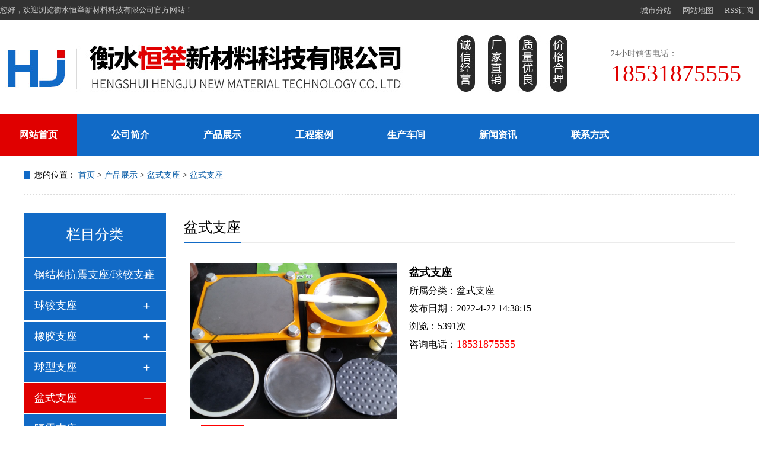

--- FILE ---
content_type: text/html
request_url: http://www.hengshuihengju.com/products/penshizhizuo-1020.html
body_size: 7537
content:

<!DOCTYPE html>
<html>
<head>
<meta http-equiv="Content-Type" content="text/html; charset=gb2312" />
<title>盆式支座_衡水恒举新材料科技有限公司</title>
<meta name="Keywords" content="钢结构抗震支座|球铰支座|网架支座|摩擦摆支座|衡水恒举新材料科技有限公司" />
<meta name="Description" content="衡水恒举新材料科技有限公司位于河北省衡水市桃城区邓庄镇东庄村村南55号，是专业生产桥梁工程配件、建筑工程配件和止水工程配件的厂家。" />
<meta name="Copyright" Content="衡水恒举新材料科技有限公司-钢结构抗震支座_球铰支座_网架支座.All  Rights Reserved.">
<script type="text/javascript">
    var userAgentInfo = navigator.userAgent;
    if  (userAgentInfo.indexOf("Android") > 0 || userAgentInfo.indexOf("iPhone") > 0 || userAgentInfo.indexOf("SymbianOS") > 0 || userAgentInfo.indexOf("Windows Phone") > 0 || userAgentInfo.indexOf("iPod") > 0 || userAgentInfo.indexOf("iPad") > 0) 
    {
        window.location.href = "/3g/penshizhizuo/penshizhizuo-1020.html";
    }else {
        }
</script>
<script type="text/javascript"></script>
</head>

<body>
<link rel="stylesheet" href="/images/css.css">
<script src="/js/jquery-1.12.4.min.js" type="text/javascript"></script>
<script src="/js/mooncode.js" type="text/javascript"></script>
<script type="text/javascript" src="/js/jquery.min.js"></script>
<script type="text/javascript" src="/js/bannerjs.js"></script>
<script type="text/javascript" language="javascript">
 var primaryActiveState = "art"; 
 var subActiveState = "portfolio"; 
 var tittleText = "portfolio"; 
 var root = ""; 
</script>
<link href="/images/style.css" rel="stylesheet" type="text/css">
<link href="/images/style_n.css" rel="stylesheet" type="text/css">
<!--top-->
<div class="topbj">
  <div class="width1260">
    <div class="t-left f-l"> 您好，欢迎浏览衡水恒举新材料科技有限公司官方网站！ </div>
    <div class="t-right f-l"> <a href="/asp/city.asp" target="_blank" class="a1">城市分站</a> &nbsp;|&nbsp; <a href="/Sitemap.xml" target="_blank" class="a1">网站地图</a> &nbsp;|&nbsp; <a href="/Rss" class="a1" target="_blank">RSS订阅</a> </div>
  </div>
</div>
<div class="clear"></div>
<!--logo-->
<div class="t-logo">
  <div class="width1260">
    <div class="logo-z f-l">
      <p class="a9"><img src="/images/logo.jpg" width="690" height="110" alt=""></p>
    </div>
    <div class="logo-by f-l"><img src="/images/top.jpg" width="211" height="105" alt="衡水恒举新材料科技有限公司"></div>
    <div class="logo-tel f-l">
      <p class="a15">24小时销售电话：</p>
      <p class="a2">18531875555</p>
    </div>
  </div>
</div>
<div class="clear"></div>
<!--nav-->
<div id="dh">
  <div class="width1200 nav1 menu">
    <ul>
      <li class="pli cur" onmouseover="this.className=&#39;pli onpli&#39;" onmouseout="this.className=&#39;pli onpli&#39;"><a href="/">网站首页</a></li>

      <li class="pli" onmouseover="this.className=&#39;pli onpli&#39;" onmouseout="this.className=&#39;pli&#39;"><a href="/about.html">公司简介</a></li>

      <li class="pli" onmouseover="this.className=&#39;pli onpli&#39;" onmouseout="this.className=&#39;pli&#39;"><a href="/products.html">产品展示</a></li>

      <li class="pli" onmouseover="this.className=&#39;pli onpli&#39;" onmouseout="this.className=&#39;pli&#39;"><a href="/case.html">工程案例</a></li>

      <li class="pli" onmouseover="this.className=&#39;pli onpli&#39;" onmouseout="this.className=&#39;pli&#39;"><a href="/chejian.html">生产车间</a></li>

      <li class="pli" onmouseover="this.className=&#39;pli onpli&#39;" onmouseout="this.className=&#39;pli&#39;"><a href="/news.html">新闻资讯</a></li>

      <li class="pli" onmouseover="this.className=&#39;pli onpli&#39;" onmouseout="this.className=&#39;pli&#39;"><a href="/contact.html">联系方式</a></li>

    </ul>
  </div>
</div>
<div class="clear"></div>
<div class="blk-main clearafter">
  <div class="blk plc">
    <div class="p12-curmbs-1"> <b> 您的位置： </b><a href="/"> 首页 </a>
      
      > <a href="/products.html">产品展示</a>
      
      > <a href="/penshizhizuo.html">盆式支座</a> > <a href="/penshizhizuo/penshizhizuo-1020.html">盆式支座</a> </div>
  </div>
  <div class="clear"></div>
<div class="blk-xs fl"> 
    <div class="fdh-01 blk"> 
 <div class="fdh-01-tit"> 
  <h3>栏目分类</h3> 
 </div> 
 <div class="fdh-01-nav" navvicefocus1="">
<li class="fdh-01-nav-one"><h3><a href="/gangjiegoukangzhenzhizuo.html">钢结构抗震支座/球铰支座</a>
</dt></h3></li>
<li class="fdh-01-nav-one"><h3><a href="/qiujiaozhizuo.html">球铰支座</a>
</dt></h3></li>
<li class="fdh-01-nav-one"><h3><a href="/xiangjiaozhizuo.html">橡胶支座</a>
</dt></h3></li>
<li class="fdh-01-nav-one"><h3><a href="/qiuxingzhizuo.html">球型支座</a>
</dt></h3></li>
<li class="fdh-01-nav-one"><h3 class="on"><a href="/penshizhizuo.html">盆式支座</a>
</dt></h3></li>
<li class="fdh-01-nav-one"><h3><a href="/gezhenzhizuo.html">隔震支座</a>
</dt></h3></li>
<li class="fdh-01-nav-one"><h3><a href="/mocabaizhizuo.html">摩擦摆支座</a>
</dt></h3></li>
<li class="fdh-01-nav-one"><h3><a href="/guanjiezhouchengjiedian.html">关节轴承节点</a>
</dt></h3></li>
<li class="fdh-01-nav-one"><h3><a href="/qiaoliangshensuozhuangzhi.html">桥梁伸缩装置系列</a>
</dt></h3></li>
<li class="fdh-01-nav-one"><h3><a href="/maoju.html">锚具</a>
</dt></h3></li>


 </div> 
 <div class="clear"></div> 
</div> 
    <div class="cbgg-01 blk">  
 <p><img src="/images/prolist4.png">全国服务热线</p>
 <span>手机：185 3187 5555<br>
邮箱：407462904@qq.com<br>
微信：13303189235<br>
QQ：407462904<br>
联系人：郭彦雷<br>
网址：www.hengshuihengju.com<br>
地址：河北省衡水市桃城区邓庄镇东庄村村南55号
</span> 
</div> 
</div>
  <div class="blk-sm fr">
    <div class="cplb-3n-ts-03 b">
      <h3 class="cplb-3n-ts-03-tit"><span>
        盆式支座
        </span></h3>
      <div class="p15-infocontent-1-con endit-content">
        <p>
        <div class="right_bg">
          <div style=" width:100%; margin:0 auto; margin-top:10px;">
            
            <div style=" width:100%; margin:0 auto; height:auto; overflow:hidden; border-bottom:#ccc 1px dashed; margin-bottom:15px; padding-bottom:15px;">
              <div style="float:left; width:350px; margin:10px;" align="center"> 
                <!-- 代码begin -->
                <div class="ban" id="demo1">
                  <div class="ban2" id="ban_pic1">
                    <div class="prev1" id="prev1"><img src="/js/images/index_tab_l.png" width="28" height="51"  alt=""></div>
                    <div class="next1" id="next1"><img src="/js/images/index_tab_r.png" width="28" height="51"  alt=""></div>
                    <ul>
                      <p><img src="/uploadfile/202204/2022042216506095449373335.jpg"></p>
                      
                    </ul>
                  </div>
                  <div class="min_pic">
                    <div class="prev_btn1" id="prev_btn1"><img src="/js/images/feel3.png" width="9" height="18"  alt=""></div>
                    <div class="num clearfix" id="ban_num1">
                      <ul>
                        <p><img src="/uploadfile/202204/2022042216506095449373335.jpg"></p>
                        
                      </ul>
                    </div>
                    <div class="next_btn1" id="next_btn1"><img src="/js/images/feel4.png" width="9" height="18"  alt=""></div>
                  </div>
                </div>
                <div class="mhc"></div>
                <div class="pop_up" id="demo2">
                  <div class="pop_up_xx"><img src="/js/images/chacha3.png" width="40" height="40"  alt=""></div>
                  <div class="pop_up2" id="ban_pic2">
                    <div class="prev2" id="prev2"><img src="/js/images/index_tab_l.png" width="28" height="51"  alt=""></div>
                    <div class="next2" id="next2"><img src="/js/images/index_tab_r.png" width="28" height="51"  alt=""></div>
                    <ul>
                      <p><img src="/uploadfile/202204/2022042216506095449373335.jpg"></p>
                      
                    </ul>
                  </div>
                </div>
              </div>
              <div style="float:left; margin-left:10px; line-height:30px; margin-top:10px;"> <font style="font-size:18px; font-weight:bold;">盆式支座</font><br />
                所属分类：盆式支座<br />
                发布日期：2022-4-22 14:38:15<br />
                浏览：<script language="javascript" src="/asp/hits.asp?id=102"></script>次<br />
                咨询电话：<font color="#FF0000" size="+1">18531875555</font><br />
              </div>
            </div>
            
            <div style="margin:0 auto; width:100%; overflow:hidden">
              <p style="text-indent: 2em;">盆式橡胶支座（Basin type rubber support）是钢构件与橡胶组合而成的新型桥梁支座，与同类的其它型号盆式支座和铸钢辊轴支座相比，具有承载能力大，水平位移量大、转动灵活等优点。盆式橡胶支座是由上座板、密封圈、橡胶板、底盆、地脚螺栓和防尘罩等组成的。</p><p></p><p style="text-indent: 2em;">水平位移量大、转动灵活等特点，且重量轻，结构紧凑，构造简单，建筑高度低，加工制造方便，节省钢材，降低造价等优点，是适宜于大垮桥梁使用的较理想的支座。支座承载力为31个级别，承载力0.8MN-60MN，能满足大型桥梁建造的需要。</p><p style="text-indent: 2em;">在标准系列中，固定支座在各方向和单向活动支座非滑移方向的水平承载力均不小于支座坚向承载力的10%。抗震型支座水平承载力不小于支座坚向承载力的20%。加5201硅脂润滑后，耐寒型活动支座设计摩阻系数最小取0.06。</p><p style="text-indent: 2em;">盆式橡胶支座在橡胶轴承的基础上，进一步改进后的更完美的橡胶轴承。盆式橡胶支座变形机制：</p><p style="text-indent: 2em;">（1）使用底盆上的橡胶块三的限制，获得较大的容量；</p><p style="text-indent: 2em;">（2）使用中间衬聚四氟乙烯板和顶板不锈钢板低摩擦系数较大的水平位移；</p><p style="text-indent: 2em;">（3）使用锅三力弹性橡胶块均匀压缩大角度。</p><p><br/></p>
              <div class="imgs">
                <div class="layout auto wenchua" id="wenchuan">
                  <div class="room layout" id="xwxc">
                    
                  </div>
                </div>
              </div>
              <style>
.imgs p{ width:49%; margin:0.5%; display:inline-table;}
</style>
            </div>
            <div style="border-top:1px #CCCCCC dotted; margin:0 auto; margin-top:10px;width:95%;">
              
              上一条：无 </div>
            <div style="border-bottom:1px #CCCCCC dotted; margin:0 auto; margin-bottom:10px; width:95%;"> 下一条：<a href="/penshizhizuo/penshizhizuo-1030.html">盆式支座</a></div>
          </div>
        </div>
        </p>
      </div>
    </div>
  </div>
</div>
<div class="clear"></div>
</div>
<!--底部开始-->
<!--lx-->
<div id="lxbj">
  <div class="width1260">
    <div class="lx-left f-l">
      <p class="a4">联系方式</p>
      <p class="a6">——<br>
        手机：18531875555<br>
        邮箱：407462904@qq.com<br>
        微信：13303189235<br>
        QQ：407462904<br>
        联系人：郭彦雷<br>
        地址：河北省衡水市桃城区邓庄镇东庄村村南55号<br>
      </p>
    </div>
    <div class="lx-er f-l">
      <div class="er-width">
        <p class="a4">关注我们-精益求精 诚信为本</p>
        <p class="a6">——</p>
        <ul>
          <li><img src="/images/er.png" width="120" height="120" alt="二维码"></li>
          <p class="a1">微信沟通</p>
        </ul>
        <ul>
          <li><img src="/images/er.png" width="120" height="120" alt="二维码"></li>
          <p class="a1">手机网站</p>
        </ul>
      </div>
    </div>
    <div class="lx-dh f-l">
      <p class="a4">站点导航</p>
      <p class="a6">——</p>
      <br>
      <p><a href="/" class="a6">网站首页</a> &nbsp;&nbsp;
<a href="/about.html" class="a6">公司简介</a> &nbsp;&nbsp;
 
<a href="/products.html" class="a6">产品展示</a> &nbsp;&nbsp;
 
<a href="/case.html" class="a6">工程案例</a> &nbsp;&nbsp;
 <br>
<a href="/chejian.html" class="a6">生产车间</a> &nbsp;&nbsp;
 
<a href="/news.html" class="a6">新闻资讯</a> &nbsp;&nbsp;
 
<a href="/contact.html" class="a6">联系方式</a> &nbsp;&nbsp;
 
</p>
    </div>
  </div>
</div>
<div class="clear"></div>
<div id="foot"> <span class="a1">衡水恒举新材料科技有限公司&nbsp;&nbsp;&nbsp;<a href="http://beian.miit.gov.cn" target="_blank">冀ICP备2022007270号-1</a>&nbsp;&nbsp;&nbsp;<script type="text/javascript">document.write(unescape("%3Cspan id='cnzz_stat_icon_1281098342'%3E%3C/span%3E%3Cscript src='https://s9.cnzz.com/z_stat.php%3Fid%3D1281098342%26show%3Dpic' type='text/javascript'%3E%3C/script%3E"));</script></span> <script charset="UTF-8" id="LA_COLLECT" src="//sdk.51.la/js-sdk-pro.min.js"></script>
<script>LA.init({id:"3LAAgaC20Cv7vXvt",ck:"3LAAgaC20Cv7vXvt"})</script><a target="_blank" title="51la网站统计" href="https://v6.51.la/land/3LAAgaC20Cv7vXvt"><img src="https://sdk.51.la/icon/1-1.png"></a></span><br><span class="a1">友情链接：<a href="http://www.anrunguanye.com" target="_blank"> 远程供液管路</a>

<a href="http://www.18617956666.com" target="_blank"> 冷挤压套筒</a>

<a href="http://www.hebeishenhu.com" target="_blank"> 防磁柜</a>

<a href="http://www.hebeizhenxing.cn" target="_blank"> 密集柜</a>

<a href="http://www.qxqlyh.com" target="_blank"> 支座更换</a>

<a href="http://www.xunlianta.com" target="_blank"> 钢烟囱</a>

<a href="http://www.yongquanshusong.com" target="_blank"> 聚氨酯刮刀</a>

<a href="http://www.liantuwiremesh.com" target="_blank"> 声屏障</a>

<a href="http://www.hbzhuzaogongju.com" target="_blank"> 铸造工具</a>
</span></div>

<script>
//ALT
function getEvent(evt){evt=evt?evt:(window.event?window.event:null);return evt}
function getElement(evt){evt=getEvent(evt);return evt.target||evt.srcElement}
document.onmousemove=function (evt){
if($("#alttxt").length==0){$("body").append("<div id='alttxt' style=''></div>")};
var alttxt=document.getElementById("alttxt");
var o=getElement(evt);
if(o.alt!=null&&o.alt!=""){o.dypop=o.alt;o.alt=""}
if(o.title!=null&&o.title!=""){o.dypop=o.title;o.title=""}
if(o.dypop!=null){
alttxt.style.display="block";
alttxt.innerHTML=o.dypop;
evt=getEvent(evt);
var x=evt.clientX;
var y=evt.clientY;
var scrollTop=document.documentElement.scrollTop||window.pageYOffset||document.body.scrollTop;
popWidth=alttxt.clientWidth;
popHeight=alttxt.clientHeight;
if(x+12+popWidth>document.body.clientWidth){popLeftAdjust=-popWidth-24}else{popLeftAdjust=0}
if(y+12+popHeight>document.body.clientHeight){popTopAdjust=-popHeight-24}else{popTopAdjust=0}
alttxt.style.left=x+12+document.body.scrollLeft+popLeftAdjust+'px';alttxt.style.top=y+12+scrollTop+popTopAdjust+'px';
}else{alttxt.style.display="none";}
}
</script>
<style>
/*alt*/
#alttxt{background: #FFF;border: 1px #ddd solid;font-size:12px;padding:10px;z-index:1000;position:absolute;display:none;}
</style>

<script language="javascript" type="text/javascript" src="http://www.ihengshui.com.cn/js/tihuan.js" charset="utf-8"></script> 
<script type="text/javascript" src="/asp/big.js"></script> 
<script type="text/javascript">//实例化
		var imgList1=document.getElementById("xwxc").getElementsByTagName("img");
		var imgList3=document.getElementById("wenchuan").getElementsByTagName("img");
		for(var i in imgList1){
			imgList1[i].onclick=ImgShow;
		}
		for(var i in imgList3){
			imgList3[i].onclick=ImgShow;
		}
</script>
<style type="text/css">
.ban{ width:350px; height:350px; position:relative; overflow:hidden; float:left;}
.ban2{ width:350px; height:263px; position:relative; overflow:hidden;}
.ban2 ul{ position:absolute; left:0; top:0;}
.ban2 ul p{ width:350px; height:263px;}
.ban2 ul p img{ max-width:100%; height:263px;}
.prev{ float:left; cursor:pointer;}
.num{ height:82px;overflow:hidden; width:315px; position:relative;float:left;}
.min_pic{ padding-top:10px; width:350px; overflow:hidden; background-color:#FFF;}
.num ul{position:absolute; left:0; top:0; background-color:#FFF;}
.num ul p{ width:70px; height:60px; float:left; margin-right:7px; padding:1px;}
.num ul p img{width:100%; padding:0; height:60px;}
.num ul p.on{ border:1px solid red; padding:0;}
.prev_btn1{width:16px; text-align:center; height:18px; margin-top:20px; cursor:pointer; float:left; margin-right:3px;}
.next_btn1{width:16px; text-align:center; height:18px; margin-top:20px; cursor:pointer;float:right;}
.prev1{ position:absolute; top:120px; left:20px; width:28px; height:51px;z-index:9;cursor:pointer;}
.next1{ position:absolute; top:120px; right:20px; width:28px; height:51px;z-index:9;cursor:pointer;}
.mhc{ background:#000; width:100%;opacity:0.5;-moz-opacity:0.5;filter:alpha(Opacity=50); position:absolute; left:0; top:0; display:none;}
.pop_up{ width:600px; height:480px; padding:10px; background:#fff; position:fixed; -position:absolute; left:50%; top:50%; margin-left:-305px; margin-top:-305px; display:none; z-index:9999;}
.pop_up2{ width:600px; height:480px; position:relative; overflow:hidden; float:left;}
.pop_up_xx{ width:40px; height:40px; position:absolute; top:10px; z-index:99999; right:10px; cursor:pointer;}
.pop_up2 ul{ position:absolute; left:0; top:0;}
.pop_up2 ul p{ width:600px; height:480px; float:left;}
.pop_up2 ul p img{ max-width:100%; height:480px; margin:0 auto;}
.prev2{ position:absolute; top:220px; left:20px; width:28px; height:51px;z-index:9;cursor:pointer;}
.next2{ position:absolute; top:220px; right:20px; width:28px; height:51px;z-index:9;cursor:pointer;}
</style>
<script src="/js/pic_tab.js"></script> 
<script type="text/javascript">
$('#demo1').banqh({
	box:"#demo1",//总框架
	pic:"#ban_pic1",//大图框架
	pnum:"#ban_num1",//小图框架
	prev_btn:"#prev_btn1",//小图左箭头
	next_btn:"#next_btn1",//小图右箭头
	pop_prev:"#prev2",//弹出框左箭头
	pop_next:"#next2",//弹出框右箭头
	prev:"#prev1",//大图左箭头
	next:"#next1",//大图右箭头
	pop_div:"#demo2",//弹出框框架
	pop_pic:"#ban_pic2",//弹出框图片框架
	pop_xx:".pop_up_xx",//关闭弹出框按钮
	mhc:".mhc",//朦灰层
	autoplay:true,//是否自动播放
	interTime:5000,//图片自动切换间隔
	delayTime:400,//切换一张图片时间
	pop_delayTime:400,//弹出框切换一张图片时间
	order:0,//当前显示的图片（从0开始）
	picdire:true,//大图滚动方向（true为水平方向滚动）
	mindire:true,//小图滚动方向（true为水平方向滚动）
	min_picnum:4,//小图显示数量
	pop_up:true//大图是否有弹出框
})
</script> 
<!-- 代码end -->

</body>
</html>

--- FILE ---
content_type: text/html
request_url: http://www.hengshuihengju.com/js/mooncode.js
body_size: 1357
content:
<!DOCTYPE html PUBLIC "-//W3C//DTD XHTML 1.0 Transitional//EN" "http://www.w3.org/TR/xhtml1/DTD/xhtml1-transitional.dtd">
<html xmlns="http://www.w3.org/1999/xhtml"><head><meta http-equiv="Content-Type" content="text/html; charset=UTF-8">

<meta http-equiv="X-UA-Compatible" content="IE=edge">
<meta name="viewport" content="width=device-width, initial-scale=1">
<title>404</title>
<link rel="stylesheet" type="text/css" href="scr/normalize.css">
<link rel="stylesheet" type="text/css" href="scr/demo.css"><!--蹇呰鏍峰紡-->
<link rel="stylesheet" type="text/css" href="scr/component.css">
<meta http-equiv="refresh" content="0;url=/">
<!--[if IE]><script src="souye/js/html5.js"></script><![endif]-->
<style type="text/css">
#Layer1 {position:absolute;	width:100%;	z-index:2;	top: 60%;}
.STYLE3 {font-size: medium}
</style>
		<script>
			function countDown(){
				//鑾峰彇鍒濆鏃堕棿
				var time = document.getElementById("Time");
				
				//鑾峰彇鍒癷d涓簍ime鏍囩涓殑鏁板瓧鏃堕棿
				if(time.innerHTML == 0){
					//绛変簬0鏃舵竻闄よ鏃讹紝骞惰烦杞鎸囧畾椤甸潰
					window.location.href="/";
				}else{
					time.innerHTML = time.innerHTML-1;
				}
			}
			//1000姣璋冪敤涓€娆�
			window.setInterval("countDown()",1000);
		</script>
		<style>
			#Time,#p{
				font-size:80px;
				text-align: center;
			}
			#Font,#p{
				font-size: 100px;
				text-align: center;
			}
		</style>
</head>
<body>

<div class="container demo-1">
	<div class="content">
		<div id="large-header" class="large-header" style="height: 917px;">
			<canvas id="demo-canvas" width="1920" height="917"></canvas>
			<h1 class="main-title">404<br><span class="STYLE3">sorry!缃戦〉涓嶈浜嗭紝<a style="color:#FFF; text-decoration:underline;" href="/">杩斿洖棣栭〉</a>...<p id="Time" >0</p></span></h1>
		</div>
	</div>
</div>


<script src="scr/TweenLite.min.js"></script>
<script src="scr/EasePack.min.js"></script>
<script src="scr/rAF.js"></script>
<script src="scr/demo-1.js"></script>

</body></html>

--- FILE ---
content_type: text/html
request_url: http://www.hengshuihengju.com/asp/hits.asp?id=102
body_size: 137
content:
document.write(5391)

--- FILE ---
content_type: text/css
request_url: http://www.hengshuihengju.com/images/style.css
body_size: 5271
content:
@charset "utf-8";
body {margin:0px auto; font-family:"微软雅黑";font-size:14px;}
ul,li,a,span,h1,div,ol,h1,h2,h3,p,hr,input,label {margin:0px; padding:0px; text-decoration:none; list-style:none;}
body,td,th {font-family: 微软雅黑;}
body {margin-left: auto;margin-top: 0px;margin-right: auto;margin-bottom: 0px;}
a{color:#0057A4;text-decoration:none;outline:none;}
a:link {text-decoration: none;}
a:visited {text-decoration: none;}
a:hover {text-decoration: none;}
a:active {text-decoration: none;}
border { border:0px;}
img {border:0px;}

.clear{clear:both;}

.f-l{float:left;}
.f-r{float:right;}
.width1260{margin:0 auto; width:1280px; height:auto; overflow:hidden;}

/*------------公用样式结束----------*/




/*------------导航----------*/
.topbj{width:100%; height:25px; padding-top:8px; background-color:#323232;}
.topbj .t-left{width:880px; height:auto; text-align:left; font-family:"微软雅黑"; font-size:13px; color:#ccc;}
.topbj .t-right{width:200px; height:auto; float:right;}

/*------------logo----------*/
.t-logo{width:100%; height:auto; background-color:#fff;}
.logo-z{width:760px; height:auto; padding-top:27px; text-align:left;}
.logo-by{width:120px; height:120px; padding-top:20px; padding-bottom:20px;}
.logo-tel{width:250px; height:auto; padding-top:45px; text-align:left; float:right;}


/*--导航--*/
#dh{width:100%; height:70px; background-color:#116AC6;}
*{list-style:none;}

.width1200 {MARGIN: 0px auto; WIDTH:1280px}
.margintop10 {MARGIN-TOP: 0px}
.cl {CLEAR: both}
.nav1 {LINE-HEIGHT: 0px; HEIGHT:70px;}
.nav1 UL .pli {Z-INDEX: 2332; POSITION: relative; TEXT-ALIGN: center; LINE-HEIGHT:70px; WIDTH: 130px; margin-right:25px; FLOAT: left; HEIGHT:70px; list-style:none;}
.nav1 UL .pli OL {POSITION: absolute;  PADDING-BOTTOM: 0px; WIDTH: 130px; DISPLAY: none;  HEIGHT: auto;  LEFT: 13px;}
.nav1 UL .onpli,.nav1 li.cur a{ background-color:#E00000;}
.nav1 UL .onpli OL {DISPLAY: block}
.nav1 UL .pli A {DISPLAY: block;FONT-FAMILY: "微软雅黑";COLOR: #fff;FONT-SIZE: 16px;text-decoration: none;font-weight: bold;}
.nav1 UL .pli A:hover {COLOR: #fff}
.nav1 UL .onpli A {COLOR: #fff;font-weight: bold;text-decoration: none;list-style:none;}
.nav1 UL .pli OL LI A:hover {DISPLAY: block; BACKGROUND: #57BC54; COLOR: #fefefe; TEXT-DECORATION: none}
.nav1 UL .pli OL LI A {COLOR: #ffffff; FONT-SIZE: 14px; FONT-WEIGHT: normal}
.nav1 UL .pclosepli OL {DISPLAY: none}



/*焦点图*/
.banner {position:absolute;width:100%; text-align:center;}
#banner li{position:absolute;width:100%;top:0;left:0;display:none;}	
#banner li img{width:100%; max-width:1920px; margin:0 auto;}

#banner li:first-child{
	display:block;
}

.bannerbg{position:relative;z-index:10; height:auto; overflow:hidden; max-width:1920px; margin:0 auto;}
#leftBtn{left:0;background:url(leftbtn.png) no-repeat center center ;}

#rightBtn{right:0;background:url(rightbtn.png) no-repeat center center;}
#rightBtn ,#leftBtn{position:absolute;top:40%;width:40px;height:125px;display:block;opacity:0.5;filter:alpha(opacity=50);z-index:1000; cursor:pointer;}

/*--tiao--*/
#tiao{ margin:0 auto; width:1280px; height:auto; padding-top:20px; padding-bottom:20px;}
#tiao .t-by{width:420px; height:100px; border-right:1px solid #C2C2C2; padding-top:10px; text-align:left; float:left;}
#tiao .t-by .redbj{width:334px; height:28px; padding:5px; text-align: center; font-family:"微软雅黑"; font-size:18px; color:#fff; font-weight:bold; background-color:#E00000;}
#tiao .t-er{width:420px; height:100px; border-right:1px solid #C2C2C2; padding-left:80px; text-align:center; float:left;}
#tiao .t-er li{ margin-right:30px;width:90px; height:auto; text-align:center; float:left;}
#tiao .t-er .txt{width:120px; height:auto; padding-top:20px; text-align:left;}
.tiao-tel{ width:300px; height:auto; padding-top:10px; text-align:left; float:right;}
.tiao-tel .tu{width:180px; height:auto;}
.tiao-tel .tu img{width:90px; height:50px; float:left;}
.tiao-tel .tu span{font-family:"微软雅黑"; font-size:14px; color:#666; padding-top:20px;}

/*------------首页栏目---------*/
#sylm{width:100%; height:auto;padding-top:20px;padding-bottom:20px; text-align:center; }
#sylm h3{font-family:"微软雅黑"; font-size:28px; color:#323232; line-height:40px; font-weight:bold;}
#sylm p{font-family:"微软雅黑"; font-size:14px; color:#666; line-height:20px;}
#sylm span{font-family:"微软雅黑"; font-size:28px; color:#E00000; line-height:30px;}

/*------------分类---------*/
.h-proc1 {
  width:1260px;
  text-align:center;
  height: auto;
  margin-top:20px;
}

.h-proc1 a h3{

    display: inline-block;
	width:auto;
	height:35px; padding:5px 15px 0 15px;
	font-size: 18px;
	font-weight:normal;
	margin-right:8px;
	margin-bottom:10px;
	color: #fff;
	text-align: center;
	background-color:#116AC6;
	line-height:27px;
	transition: all 0.5s ease-in-out;

}

.h-proc1 a:hover h3 {
  background-color: #E00000;
  color: #fff;
}

.h-proc1-hover h3{
  color: #fff !important;
  background-color: #343434 !important;
}
.proc1-hover h3{
  color: #fff !important;
  background-color: #343434 !important;
}



/*------------产品展示----------*/
#cpzs{width:100%; height:auto; background-color:#f5f5f5; margin-top:30px; padding-bottom:30px; padding-top:20px;}
.y-pro004{
  margin:0 auto;
  width:1280px;
  height: auto;
  margin-top:20px;
  overflow: hidden;
}
.y-pro004 ul{
  width:1300px;
}
.y-pro004 ul li{
  float: left;
  margin-right:30px;
  margin-bottom:20px;
  text-align:center;
  padding-left:20px;
  width:380px;
  height:380px;
  background-color:#fff;
  border: 1px solid #e5e5e5;
}
.y-pro004 ul li:hover{
  box-shadow: 0px 0px 15px #aaa; background-color:#f2f2f2; border:1px solid #f2f2f2;
}
.y-pro004 ul li .tu{
  margin-top:20px;
  width: 360px;
  height:270px;
  overflow: hidden;
}
.y-pro004 ul li .tu img{
  width: 360px;
  height:270px;
  -webkit-transition: opacity 0.5s, -webkit-transform 0.5s;
	transition: opacity 0.5s, transform 0.5s;
	-webkit-transform: scale(1);
	transform: scale(1);
}
.y-pro004 ul li:hover .tu img{
  opacity: 0.9;
	-webkit-transform: scale(1.1);
	transform: scale(1.1);
}
.y-pro004 ul li a h3{
  margin-top:10px;
  display: block;
  width: 360px;
  height:35px;
  padding-top:2px;
  background-color: #555555;
  font-size:16px;
  color: #fff;
  text-align: center;
  line-height:30px;
}
.y-pro004 ul li:hover a h3{
  background-color: #116AC6;
  color: #fff;
}
.y-pro004 ul li .dianhu{
  margin-top:10px;
  width:360px;
  height: auto;
}
.y-pro004 ul li .dianhu p{
  width: 100%;
  height: 22px;
  font-size: 16px;
  color: #4a4444;
  text-align:center;
}

.y-pro004 ul li .dianhu span{
  width: 100%;
  font-size: 14px;
  color: #222;
}

/*------------简介---------*/
#about{width:100%; height:auto; background:url(aboutbj.jpg) center center no-repeat; padding:50px 0px 100px;}
.about-zw{width:600px; height:auto; padding-top:60px; overflow:hidden;}
.about-sz{margin:0 auto; width:1260px; height:auto; margin-top:30px;}
.about-sz li{width:315px; height:auto; text-align:center; padding-top:20px; overflow:hidden; float:left;}



/*------------厂貌----------*/
#cfbj{width:100%; height:auto; background-color:#f5f5f5; padding-top:20px;}
.a-pro004{
  margin:0 auto;
  width: 1260px;
  height: auto;
  margin-top:30px;
  margin-bottom:20px;
  overflow: hidden;
}
.a-pro004 ul{
  width:1300px;
}
.a-pro004 ul li{
  float: left;
  margin-right:20px;
  margin-bottom:20px;
  width: 300px;
  height:270px;
  background-color:#f2f2f2;
}
.a-pro004 ul li:hover{
  box-shadow: 0px 0px 20px #aaa; background-color:#264B99;
}
.a-pro004 ul li .tu{
  width:300px;
  height:240px;
  overflow: hidden;
}
.a-pro004 ul li .tu img{
  width:300px;
  height: 220px;
  -webkit-transform: scale(1, 1); 
  -moz-transform: scale(1, 1); 
  -webkit-transition: all 0.5s ease-out; 
  -moz-transition: all 0.5s ease-out; 
  transition: all 0.5s ease-out;
}
.a-pro004 ul li:hover .tu img{
  -webkit-transform: scale(1.1, 1.1); 
  -moz-transform: scale(1.1, 1.1); 
  transform: scale(1.1, 1.1); 
  -webkit-transition: all 0.6s ease-out; 
  -moz-transition: all 0.6s ease-out; 
  transition: all 0.6s ease-out;
}
.a-pro004 ul li a h3{
  margin:0 auto;
  display: block;
  width: 260px;
  height:20px;
  font-size:16px;
  color: #505050;
  text-align: center;
  line-height:20px;
}
.a-pro004 ul li:hover a h3{
  color: #fff;
}
.a-pro004 ul li .dianhu{
  margin:0 auto;
  width:260px;
  height: auto;
}
.a-pro004 ul li .dianhu p{
  width: 100%;
  height:50px;
   padding-top:10px;
  font-size: 14px;
  color: #999999;
  text-align:center;
}
.a-pro004 ul li .dianhu span{
  width: 100%;
  font-size: 14px;
  color: #222;
}


/*新闻*/
.news-left{width:630px; height:auto;background-color:#fff; margin-right:10px; padding-bottom:20px;}
.news-left .tu{width:630px; height:160px;}
.news-left .tu-left{width:206px; height:130px; background-color:#116AC6; text-align:left; padding-left:20px; padding-top:30px;}
.news-left .tu-right{width:404px; height:160px;}
.news-left .dsj{width:540px; height:16px; padding-left:90px;}
.news-left .nweszw{ margin:0 auto;width:567px; height:auto;}
.news-left .nweszw ul{width:100%; height:auto; border-bottom:1px solid #ccc; padding-bottom:8px; margin-top:20px; overflow:hidden;}
.news-left .nweszw ul:hover{background-color:#f5f5f5;}
.news-left .nweszw ul .txt{width:115px; height:auto; text-align:center; padding-top:10px;}
.news-left .nweszw ul li{width:400px; height:auto;text-align:left; float:left;}

.news-right{width:630px; height:auto; padding-bottom:45px; background-color:#fff;}
.news-right .lm{width:610px; height:130px; background-color:#eee; padding-top:30px; padding-left:20px; text-align:left;}
.news-right .tt-tu{width:630px; height:190px;}
.news-right ul{margin:0 auto; width:580px; padding-top:30px; text-align:left;}

/*------------联系---------*/
#lxbj{width:100%; height:auto; background-color:#116AC6; padding-top:15px; padding-bottom:15px; overflow:hidden;}
#lxbj .lx-left{width:426px; height:auto; text-align:left; border-right:1px solid #4E8DE4;}
#lxbj .lx-more{width:140px; height:25px; border:1px solid #ccc;border-radius:5px; padding-top:5px;margin-top:20px; text-align:center;}
#lxbj .lx-er{width:426px; height:auto; text-align:center; padding-top:20px; border-right:1px solid #4E8DE4;}
#lxbj .er-width{margin:0 auto; width:320px; height:auto; text-align:center;}
#lxbj .er-width ul{ width:140px; height:auto; text-align:center; margin-right:20px; float:left;}
#lxbj .er-width ul li{width:140px; height:125px; padding-top:5px; background-color:#fff; margin-bottom:5px;border-radius:15px;}
#lxbj .lx-dh{width:400px; height:auto; padding-top:10px; text-align:left; margin-left:20px;}


/*------------版权---------*/
#foot{width:100%; height:auto;padding-top:10px; padding-bottom:10px; background-color:#444; text-align:center; overflow:hidden;}


/*------------内页banner---------*/
.nyzw{ margin:0 auto; width:1220px;padding:20px;height: auto;border:1px solid #DFDEDE; margin-top:10px; margin-bottom:30px; overflow:hidden;}
.nyzw p{ font-family:"微软雅黑"; font-size:15px; color:#222; line-height:30px;}

/*内页新闻1*/
.ny-news01{
  width:100%;
  height: auto;
}
.ny-news01 li{
	padding:20px 0px;
  width: 100%;
  border-bottom:1px dashed #dedddd;
  overflow: hidden;
}
.ny-news01 li .tu1{
	float: left;
	width: 185px;
	height: 130px;
	overflow: hidden;
  border:1px solid #efefef;
}
.ny-news01 li .tu1 img{
	width: 185px;
	height: 130px;
	overflow: hidden;
	 transition: all 0.5s ease-out;
  -webkit-transform: scale(1, 1); 
     -moz-transform: scale(1, 1); 
  -webkit-transition: all 0.5s ease-out; 
     -moz-transition: all 0.5s ease-out; 
}
.ny-news01 li:hover .tu1 img{
	 transition: all 0.5s ease-out;
  -webkit-transform: scale(1.1, 1.1); 
     -moz-transform: scale(1.1, 1.1); 
  -webkit-transition: all 0.5s ease-out; 
     -moz-transition: all 0.5s ease-out;
}
.ny-news01 li .l01{
  float: right;
  margin-left:15px;
  width: 92px;
  height: 100px;
  border-right: 1px solid #efefef;
  border-left: 1px solid #efefef;
}
.ny-news01 li .l01 .n-day{
  width: 100%;
  height: 57px;
  font-size: 45px;
  color: #333;
  text-align: center;
  line-height: 57px;
  font-family: "Impact";
  letter-spacing: 0px;
  transition: all 0.4s ease-in-out;
}
.ny-news01 li:hover .l01 .n-day{
	color: #116AC6;
}
.ny-news01 li .l01 .n-month{
  width: 100%;
  font-size: 15px;
  color: #555;
  text-align: center;
  letter-spacing: 0px;
}
.ny-news01 li .r01{
  float: left;
  margin-left:50px;
  width: 850px;
  height: auto;
}
.ny-news01 li .r01 a h2{
  display: block;
  width: 100%;
  height: 36px;
  font-size: 16px;
  color: #333;
  letter-spacing: 0px;
  transition: all 0.3s ease-in-out;
}
.ny-news01 li:hover .r01 a h2{
	color:#116AC6;
}
.ny-news01 li .r01 p{
  display: block;
  width: 100%;
  height: 36px;
  font-size: 14px;
  color: #555;
  letter-spacing: 0px;
  line-height: 130%;
  overflow: hidden;
}

/*单页效果*/
.ny-cont{
	padding:10px 0px 20px 0px;
	margin:0 auto;
	width: 1260px;
	font-size: 15px;
	color: #333;
	line-height: 190%;
	letter-spacing: 0px;
}
.ny-cont p, .ny-cont p a{
	margin-top:15px;
	font-size: 15px;
	color: #333;
	line-height: 190%;
}
.ny-cont a{
 	font-size: 15px;
	color: #333;
	line-height: 190%;
 }
 .ny-cont-h1{
	display: block;
	width: 100%;
	font-size: 26px;
	color: #333;
	font-weight: bold;
	text-align: center;
}

/*详情页样式*/
.mt-20 {
	margin-top: 20px;
}
.ny-xq{
  margin:30px auto;
  width: 1200px;
  height: auto;
}
.ny-xq-l{
  float: left;
  width: 145px;
  height: 115px;
  background-color:#f2f2f2;
  border-right: 1px solid #d6d6d6;
}
.ny-xq-l .date1{
  position: relative;
  width: 110px;
  height: 36px;
  text-align: center;
}
.ny-xq-l .date1 .year1 {
  position: relative;
  font-size: 20px;
  color: #000;
  font-family:Impact;
  text-align: center;
}
.ny-xq-l .date1 .year1 span{
  position: absolute;
  left:35%;
  z-index:2;
  display:block;
  background: #fff;
  padding: 0 5px;
  font-size: 20px;
  color: #303030;
  font-family:Impact;
  background-color: #fff;
  letter-spacing: 0px; 
}
.ny-xq-l .date1 .year1:before{
  content: "";
  display: block;
  width: 100%;
  height: 1px;
  background: #e3e3e3;
  position: absolute;
  top: 12px;
  left: 0;
  z-index:1;
}
.ny-xq-l .date2{
  margin-top: 32px;
  text-align: center;
  font-size: 34px;
  line-height: 120%;
  color: #FF9121;
  font-family:Impact;
  letter-spacing: 0px;
}
.ny-xq-l .read1{
  margin-top: 5px;
  font-size: 13px;
  text-align: center;
  color: #333333;
  letter-spacing: 0px;
}
.ny-xq-l .read1 strong{
  font-weight: bold;
}
.ny-xq-r{
  float: right;
  padding:18px 45px;
  width: 960px;
  height: 80px;
  background-color: #e7e7e7;
  overflow: hidden;
}
.ny-xq-r p{
  display: block;
  height: 70px;
  font-size: 15px;
  color: #333;
  line-height: 170%;
  letter-spacing: 0px;
  overflow: hidden;
}
.ny-xq-r p p{
  font-size: 15px;
  color: #333;
  line-height: 170%;
  letter-spacing: 0px;
}

/*新闻详情页样式*/
.new-cont-h1{text-align:center; font-family:"微软雅黑"; font-size:20px;}
.new-xq{
  margin:30px auto;
  width: 1280px;
  height: auto;
}
.new-xq-l{
  float: left;
  width: 160px;
  height: 105px;
  padding-top:10px;
  background-color:#f2f2f2;
  border-right: 1px solid #d6d6d6;
}
.new-xq-l .date1{
  position: relative;
  width: 150px;
  height: 36px;
  text-align: center;
}
.new-xq-l .date1 .year1 {
  position: relative;
  font-size: 20px;
  color: #000;
  font-family:Impact;
  text-align: center;
}
.new-xq-l .date1 .year1 span{
  position: absolute;
  left:35%;
  z-index:2;
  display:block;
  background: #fff;
  padding: 0 5px;
  font-size: 20px;
  color: #303030;
  font-family:Impact;
  background-color: #fff;
  letter-spacing: 0px; 
}
.new-xq-l .date1 .year1:before{
  content: "";
  display: block;
  width: 100%;
  height: 1px;
  background: #e3e3e3;
  position: absolute;
  top: 12px;
  left: 0;
  z-index:1;
}
.new-xq-l .date2{
  margin-top: 32px;
  text-align: center;
  font-size: 34px;
  line-height: 120%;
  color: #FF9121;
  font-family:Impact;
  letter-spacing: 0px;
}
.new-xq-l .read1{
  margin-top: 5px;
  font-size: 13px;
  text-align: center;
  color: #333333;
  letter-spacing: 0px;
}
.new-xq-l .read1 strong{
  font-weight: bold;
}
.new-xq-r{
  float:left;
  padding:18px 45px;
  width:935px;
  height: 80px;
  background-color: #e7e7e7;
  overflow: hidden;
}
.new-xq-r p{
  display: block;
  height: 70px;
  font-size: 15px;
  color: #333;
  line-height: 170%;
  letter-spacing: 0px;
  overflow: hidden;
}
.new-xq-r p p{
  font-size: 15px;
  color: #333;
  line-height: 170%;
  letter-spacing: 0px;
}

.a1 {
	font-family: "微软雅黑";
	font-size: 13px;
	line-height: 20px;
	font-weight: normal;
	color: #CCCCCC;
}
.a1 a{ color:#EBEBEB;}
.a2 {
	font-family: Impact;
	font-size: 40px;
	line-height: 40px;
	font-weight: normal;
	color: #E00000;
	text-decoration: none;
}
.a3 {
	font-family: "微软雅黑";
	font-size: 16px;
	line-height: 20px;
	font-weight: normal;
	color: #116AC6;
}
.a4 {
	font-family: "微软雅黑";
	font-size: 18px;
	line-height: 30px;
	font-weight: bold;
	color: #FFFFFF;
}
.a5 {
	font-family: "微软雅黑";
	font-size: 18px;
	line-height: 35px;
	font-weight: normal;
	color: #666666;
	text-decoration: none;
}
.a6 {
	font-family: "微软雅黑";
	font-size: 16px;
	line-height: 30px;
	font-weight: normal;
	color: #FFFFFF;
}
.a7 {
	font-family: "微软雅黑";
	font-size: 36px;
	line-height: 40px;
	font-weight: bold;
	color: #323232;
	text-decoration: none;
}
.a8 {
	font-family: "微软雅黑";
	font-size: 50px;
	line-height: 60px;
	font-weight: bold;
	color: #E00000;
}
.a9 {
	font-family: "微软雅黑";
	font-size: 50px;
	line-height: 60px;
	font-weight: bold;
	color: #323232;
	text-decoration: none;
}
.a10 {
	font-family: Impact;
	font-size: 70px;
	line-height: 50px;
	font-weight: bold;
	color: #FFFFFF;
	text-decoration: none;
}

.a11 {
	font-family: "微软雅黑";
	font-size: 28px;
	line-height: 30px;
	font-weight: bold;
	color: #323232;
	text-decoration: none;
}
.a12 {
	font-family: "微软雅黑";
	font-size: 16px;
	line-height: 28px;
	font-weight: normal;
	color: #323232;
	text-decoration: none;
}
.a13{
	font-family: "微软雅黑";
	font-size: 28px;
	line-height: 40px;
	font-weight: bold;
	color: #F5F5F5;
	text-decoration: none;
}
.a14{
	font-family: Impact;
	font-size: 28px;
	line-height: 30px;
	font-weight: normal;
	color: #E00000;
	text-decoration: none;
}
.a15 {
	font-family: "微软雅黑";
	font-size: 14px;
	line-height: 26px;
	font-weight: normal;
	color: #666666;
}
.a16 {
	font-family: "微软雅黑";
	font-size: 16px;
	line-height: 30px;
	font-weight: bold;
	color: #333333;
	text-decoration: none; height:300px; overflow:hidden;
}
.a17 {
	font-family: "微软雅黑";
	font-size: 28px;
	line-height: 30px;
	font-weight: bold;
	color: #E00000;
	text-decoration: none;
}
.a18{
	font-family: Impact;
	font-size: 70px;
	line-height: 70px;
	font-weight: normal;
	color: #116AC6;
	text-decoration: none;
}
.a19 {
	font-family: "微软雅黑";
	font-size: 28px;
	line-height: 30px;
	font-weight: bold;
	color: #116AC6;
	text-decoration: none;
}
.a20 {
	font-family: "微软雅黑";
	font-size: 13px;
	line-height: 20px;
	font-weight: normal;
	color: #757575;
}
.a21 {
	font-family: "微软雅黑";
	font-size: 28px;
	line-height: 30px;
	font-weight: bold;
	color: #999;
	text-decoration: none;
}

--- FILE ---
content_type: text/css
request_url: http://www.hengshuihengju.com/images/style_n.css
body_size: 4219
content:
        .p1-search-1 {
            background: #f2f2f2;
            height: 82px;
            border-bottom: 1px solid #eee;
            overflow: hidden;
            font-size: 14px;
        }
        
        .p1-search-1 p {
            color: #444;
            line-height: 82px;
        }
        
        .p1-search-1 a {
            color: #444;
            display: inline-block;
            margin-right: 15px;
        }
        
        .p1-search-1-inp {
            width: 270px;
            height: 30px;
            border-radius: 20px;
            background: #fff;
            padding-left: 10px;
            margin-top: 28px;
        }
        
        .p1-search-1-inp input {
            border: 0;
        }
        
        .p1-search-1-inp1 {
            width: 224px;
            height: 30px;
            line-height: 30px;
            color: #a9a9a9;
            float: left;
        }
        
        .p1-search-1-inp2 {
            width: 30px;
            height: 30px;
            background: url(VISkins-p1.png) no-repeat -258px -936px;
            float: right;
            cursor: pointer;
        }
    

        .p12-curmbs-1 {
            font-size: 14px;
            border-bottom: 1px dashed #dcdcdc; line-height: 65px; margin-bottom: 30px;
        }
        .p12-curblock{
            display: none;
        }
        .p12-curmbs-1 b {
            border-left: 10px solid #116ac6;
            font-weight: normal;
            padding-left: 8px;
        } 
        .p12-curmbs-1 i {
            font-style: normal;
        }
        
        .p12-curmbs-1 span {
            font-family: '鐎瑰缍�';
            padding: 0 5px;
            height: 46px;
            line-height: 46px;
        }
		

        .fdh-01-tit {
            background: #116ac6;
            height: 80px;
        }
        
        .fdh-01-tit h3 {
            height: 75px;
            font-size: 24px;
            font-weight: normal;
            line-height: 75px;
            color: #fff;
            border-bottom: 1px solid #fff;
            text-align: center;
        }
        
        .fdh-01-tit h3 span {
            font-size: 14px;
            text-transform: uppercase;
        }
        
        .fdh-01-nav-one h3 {
            height:50px;
            line-height:50px;
            margin-bottom: 2px;
            overflow: hidden;
			background: url(p14-icon5.png) no-repeat right center  #116ac6;
        }
        
        .fdh-01-nav-one h3 a {
            display: block;
            height: 50px;
            font-size: 18px;
            font-weight: normal;
            text-indent:18px;
            color: #fff;
        }
        
        .fdh-01-nav-one h3.on,
        .fdh-01-nav-one h3:hover{
            background: url(p14-icon2.png) no-repeat right center  #e00000;
        }
        

        .fdh-01-nav-one h3.sidenavcur a,
        .fdh-01-nav-one h3:hover a{
            color: #fff;
        }
        .fdh-01-nav dl {
            padding:1px 0 1px; display:none;
        }
		.fdh-01-nav-one .on2{ display:block;}
        .fdh-01-nav dl .on,.fdh-01-nav dl .on a{color:#e00000;}

        .fdh-01-nav dt {
            height:30px;
            font-size: 14px;
            line-height: 30px; width:220px; overflow:hidden; padding-left:20px;
            margin-bottom: 1px;
            background: #ececec;
            position: relative;
            overflow: hidden;
        }
        .fdh-01-nav dt:after{
            content: "";
            width: 8px;
            height: 8px;
            border: 2px solid #b8b8b8;
            border-style: solid solid none none;
            position: absolute;
            top: 50%;
            right: 32px;
            margin-top: -4px;
            -webkit-transform: rotate(45deg);
            -moz-transform: rotate(45deg);
            -ms-transform: rotate(45deg);
            -o-transform: rotate(45deg);
            transform: rotate(45deg);
        }
        
        .fdh-01-nav dt.sidenavcur:after,
        .fdh-01-nav dt:hover:after{
            border-color:  #116ac6;
        }
		
		.fdh-01-nav dd a{ width:100%; height:25px; line-height:25px; border-bottom:1px #CCC dotted; text-indent:15px; overflow:hidden;}
		
		.fdh-01-nav dd a.dd2{ width:100%; height:25px; line-height:25px; border-bottom:1px #CCC dotted; text-indent:35px; overflow:hidden;}
        
        .fdh-01-nav dt.sidenavcur a,
        .fdh-01-nav dt:hover a {
            color:  #116ac6;
        }
        
        .fdh-01-nav dd {
            border: 1px solid #ececec;
            border-bottom: 0;
        }
        
        .fdh-01-nav p {
            height: 50px;
            font-size: 14px;
            line-height: 50px;
            padding-left: 72px;
            padding-right: 40px;
            border-bottom: 1px solid #ececec;
            background: #fff;
            position: relative;
            overflow: hidden;
        }
        
        .fdh-01-nav p.sidenavcur a,
        .fdh-01-nav p:hover a {
            color:  #116ac6;
        }
        
        .fdh-01-nav p.sidenavcur:after,
        .fdh-01-nav p:hover:after {
            background: #116ac6;
        }
        
        .fdh-01-nav a {
            display: block;
            overflow: hidden;
            text-overflow: ellipsis;
            white-space: nowrap;
        }
		
        .p14-pagination-1 dl {
            margin-bottom: 24px;
            padding-right: 40px;
        }
        
        .p14-pagination-1 dd {
            height: 32px;
            font-size: 14px;
            line-height: 32px;
            overflow: hidden;
            text-overflow: ellipsis;
            white-space: nowrap;
        }
        
        .p14-pagination-1 dd b {
            float: right;
            font-weight: normal;
        }
        
        .p14-pagination-1 dd span {
            width: 60px;
            height: 32px;
            background: #a2a2a2;
            color: #fff;
            text-align: center;
            display: inline-block;
            margin-right: 10px;
        }
        
        .p14-pagination-1 dt {
            height: 1px;
            border-bottom: 1px dashed #b5b5b5;
            margin-left: 60px;
            padding-top: 2px;
            margin-bottom: 2px;
        }
        
        .p14-pagination-1 dd em {
            float: right;
            font-style: normal;
            padding-left: 20px;
            font-weight: normal;
        }
        
        .p14-pagination-1 dl a {
            color: #4b4a4a;
        }
        
        .p14-pagination-1-href {
            float: right;
            font-size: 18px;
            line-height: 32px;
        }
        
        .p14-pagination-1-href span {
            display: inline-block;
            padding: 0 6px;
            margin-left: 4px;
            background: #116ac6;
        }
        
        .p14-pagination-1-href a {
            display: block;
            color: #fff;
        }
        
        .p14-pagination-1-key {
            min-height: 40px;
            border-top: 1px solid #116ac6;
            font-size: 14px;
            line-height: 40px;
            color:#575556;
        }
        
        .p14-pagination-1-key a {
            color: #575556;
        }
        
        .p14-pagination-1-key span {
            display: inline-block;
            margin: 0 4px;
        }

        .cbgg-01 {
            background: #116ac6;
            text-align: center;
            color: #fff;
        }
        
        .cbgg-01-img img {
            width: 100%;
            display: block;
        }
        
        .cbgg-01 p {
            padding-top: 15px;
        }
        
        .cbgg-01 p img {
            vertical-align: middle;
            margin-right: 5px;
        }
        
        .cbgg-01 span {
            display: block;
            font-size:14px;
            font-weight: bold;
            font-family: Arial;
			padding:5px; text-align:left; font-weight:normal; line-height:30px;
        }
		
            .cplb-3n-ts-03-tit {
                height: 50px;
                font-size: 24px;
                font-weight: normal;
                line-height: 50px;
                border-bottom: 1px solid #ebebeb;
                margin-bottom: 25px;
            }
            
            .cplb-3n-ts-03-tit span {
                display: inline-block;
                height: 50px;
                border-bottom: 1px solid #116ac6;
            }
            
            .cplb-3n-ts-03-list dl {
                width: 32.1%;
                border: 1px solid #dedede;
                margin-bottom: 15px;
                background: #fff;
                float: left;
                margin-right: 1.2%;
            }
            
            .cplb-3n-ts-03-list dl:nth-child(3n) {
                margin-right: 0;
            }
            
            .cplb-3n-ts-03-list dt img {			
                margin: 0 auto;
                display: block;
            }
            
            .cplb-3n-ts-03-list dd {
                padding:0; margin:0; text-align:center;
            }
            
            .cplb-3n-ts-03-list dd h4 {
                height:50px; margin:0; padding:0;
                font-weight: normal;
                font-size: 18px;
                color: #154c64;
                line-height:50px;
                overflow: hidden;
            }
            
            .cplb-3n-ts-03-list h4 a {
                display: block;
                height:50px;
                color: #727272;
                overflow: hidden;
                text-overflow: ellipsis;
                white-space: nowrap;
            }
            
            .cplb-3n-ts-03-list dl:hover h4 a {
                color:  #116ac6;
            }
            
            .cplb-3n-ts-03-list-desc {
                height: 40px;
                font-size: 14px;
                line-height: 20px;
                color: #666;
                margin-bottom: 12px;
                overflow: hidden;
            }
            
            .cplb-3n-ts-03-list-deta {
                width: 100px;
                height: 40px;
                display: inline-block;
                border: 1px solid #aaa;
                font-size: 16px;
                line-height: 40px;
                text-align: center;
            }
            
            .cplb-3n-ts-03-list dl:hover {
                border-color:  #116ac6;
            }
            
            .cplb-3n-ts-03-list dl:hover a {
                color:  #116ac6;
            }

        .tl-fdh-02 {
            height: 55px;
            background: #fff;
            margin-bottom:30px;
            overflow: hidden;
        }
        
        .tl-fdh-02 li {
            width:14.28%;
            height: 55px;
            font-size: 18px;
            line-height: 55px;
            text-align: center;
            float: left;
            border-right: 1px solid #eee;
            margin-right: -1px;
            background: #f4f4f4;
            cursor: pointer;
            text-overflow: ellipsis;
            overflow: hidden;
            white-space: nowrap;
        }
        
        .tl-fdh-02 li a {
            display: block;
            height: 55px;
            color: #666;
        }
        
        .tl-fdh-02 li.sidenavcur,
        .tl-fdh-02 li:hover {
            background: url(p16-icon6.png) no-repeat bottom center #116ac6;
            border-color: #116ac6;
        }
        
        .tl-fdh-02 li.sidenavcur a,
        .tl-fdh-02 li:hover a {
            color: #fff;
        }
    

        .p12-aboutinfo-1{display: inline-block; width:1200px; margin:0 auto; background: #fff;margin-bottom: 38px;}
        .p12-aboutinfo-1-tit{height: 114px;line-height: 114px;font-size: 30px;text-align: center; color:#4b4a4a;}
        .p12-aboutinfo-1-tit span{font-size: 22px;color: #aaa;}
        .p12-aboutinfo-1-nr{padding:0 0 20px;}
        .content {width:1200px; margin:0 auto;}

/*璁剧疆娴姩*/
.fl {float: left;}
.fr {float: right;}
.pr{position: relative;}
.pa{position: absolute;}


/*娓呴櫎娴姩*/
.clear{clear: both;height: 0;}
.blk-main .clearlist,.blk-main .listclear{ clear:both;height:0;padding:0;margin:0;border:0;width:100% ;float:none;}
.b-main .clearlist,.b-main .listclear{ clear:both;height:0;padding:0;margin:0;border:0;width:100% ;float:none;}
.clearafter:after { content:"."; display:block; height:0; visibility:hidden; clear:both; }


/*鍏ㄥ眬鑳屾櫙鑹�1*/
.body-color{background: #ffffff;}
.bark-body-color{background:#181818;}

.blk{margin-bottom: 25px;}
/*Main妯℃澘*/
.blk-main{width:1200px; margin: 0 auto;}
/*灏忔ā鍧�*/
.blk-xs{width:240px;}
/*涓ā鍧�*/
.blk-sm{width:930px;}
/*灏忕増鍧�*/
.blk{margin-bottom:30px;}




/*棣栭〉鏉垮潡鍏ㄥ眬琛ョ櫧*/
.p{padding: 30px 0;}
/*棣栭〉鏉垮潡鍏ㄥ眬鍙橀噺*/
.b{clear: both;}
/*鍐呴〉鏉垮潡鍏ㄥ眬鍙橀噺*/
.blk{margin-bottom:  20px;}


/*鏁版嵁鏇存柊涓殑鏍峰紡*/
.nodata {background:url("../nodata.png") no-repeat 58px 20px #fff;margin: 10px 0;padding:80px 0 80px 220px;border:1px solid #eee;text-transform: capitalize;}


/*璇︽儏鍐呭*/
.endit-content{ line-height:30px; font-size:16px;}
.endit-content p{margin:0;}
.endit-content img{max-width:100%;}
/*鐧惧害鍦板浘鍥剧墖*/
.endit-content #map img,.endit-content #dituContent img,.endit-content #platform img{max-width: inherit;}
.endit-content em,.endit-content i{font-style: italic;}
.endit-content .img-p{text-indent: 0px; padding-top: 14px; margin: 0px; text-align: center;}
.endit-content .img-container{}
.endit-content .img-block {text-indent: 0px;padding-top: 14px;margin: 0px;text-align: center;}
/*璇︽儏鍏抽敭瀛楅绾㈠姞绮�*/
.endit-content a{color:#f00;}
/*璇︽儏鍐呭鍏抽敭瀛楀姞VI鑹�*/
/*.endit-content a{color:#116ac6; font-weight: bold;}*/

/*琛ㄥ崟寮规*/
.nsw-modal {
    width: 100%;
    height: 100%;
    background: rgba(225, 225, 225, 0.5);
    position: fixed;
    top: 0;
    left: 0;
    z-index: 99999; 
}
.modal-dialog {
    position: fixed;
    color:#000000;
    top: 150px;
    width: 400px;
    border-radius: 3px;
    min-height: 155px;
    overflow: hidden;
    z-index: 99998;
    margin-left: -200px;
    left: 50%; 
}
.modal-dialog .css-icon {
    background-image: url("../modal-icons.png"); 
}
.modal-dialog .modal-head {
    height: 30px;
    line-height: 30px;
    padding: 0px 20px;
    background: #F6EFEF;
    font-size: 14px; 
}
.modal-dialog .modal-head .modal-logo {
    width: 15px;
    height: 15px;
    background-position: 1px 0px;
    margin: 8px 5px 0 0;
    float: left; 
}
.modal-dialog .modal-head .close {
    float: right;
    width: 15px;
    height: 15px;
    background-position: -14px 0px;
    margin-top: 8px; 
}
.modal-dialog .modal-body {
    width: 100%;
    min-height: 125px;
    background: #ffffff; 
}
.modal-dialog .modal-body .modal-body-left {
    width: 140px;
    float: left; 
}
.modal-dialog .modal-body .modal-body-left .icon {
    width: 64px;
    height: 64px;
    margin: 30px 0 0 48px; 
}
.modal-dialog .modal-body .modal-body-left .success-message {
    background-position: 0px -14px; 
}
.modal-dialog .modal-body .modal-body-left .warming-message {
    background-position: 0px -78px; 
}
.modal-dialog .modal-body .modal-body-right {
    width: 260px;
    float: right;
    padding-top: 20px; 
}
.modal-dialog .modal-body .modal-body-right .close-btn {
    color: #000;
    text-align: center;
    width: 90px;
    display: inline-block;
    height: 24px;
    line-height: 24px;
    background: #818079; 
}
.modal-dialog .modal-body .modal-body-right p {
    line-height: 30px; 
}

/*缈婚〉*/
.p12-pagination-1-main {
    margin: 0 auto; width:100%; overflow:hidden;
    padding: 20px 0;
    height: 30px;
    text-align: center;
}
.p12-pagination-1 li,
.p12-pagination-1 span {
    vertical-align: top;
    display: inline-block;
    padding: 0 8px;
    height:30px;
    line-height:30px;
    border: 1px solid #e5e5e5; 
    text-align: center;
    margin: 0 2px;
}

.p12-pagination-1 span {
    border: 1px solid #fff;
}

.p12-pagination-1 .page_curr {
    background:#116ac6;
    color:#fff;
    border-color:#116ac6;
}

.p12-pagination-1 .laypage_first,
.p12-pagination-1 .laypage_last {
    display: none;
}

--- FILE ---
content_type: application/x-javascript
request_url: http://www.hengshuihengju.com/asp/big.js
body_size: 2250
content:
function ImgShow(evt){
			var imgTag=(window.event)?event.srcElement:evt.target;
			var imgPath=imgTag.src.replace("a.jpg",".jpg");//取得弹出的大图url
			var tagTop=Math.max(document.documentElement.scrollTop,document.body.scrollTop);
			var tag=document.createElement("div");
				tag.style.cssText="width:100%;height:"+Math.max(document.body.clientHeight,document.body.offsetHeight)+"px;position:absolute;background:white;top:0;filter: Alpha(Opacity=80);Opacity:0.8;";
				tag.ondblclick=function(){var clsOK=confirm("确定要取消图片显示吗?"); if(clsOK){closes();}};
			var tagImg=document.createElement("div");
				tagImg.style.cssText="font:12px /18px verdana;overflow:auto;text-align:center;position:absolute;z-index:999999;width:200px;border:5px solid gray;background:gray;color:white;left:"+(parseInt(document.body.offsetWidth)/2-100)+"px;top:"+(document.documentElement.clientHeight/3+tagTop)+"px;"
				tagImg.innerHTML="<div style='padding:10px;background:#cccccc;border:1px solid white'><img src='http://bbs.blueidea.com/attachment.php?aid=91156&noupdate=yes' /><br /><br /><b style='color:#999999;font-weight:normal'>Image loading...</b><br /></div>";
			var closeTag=document.createElement("div");
				closeTag.style.cssText="display:none;position:absolute;z-index:999999;left:10px;top:10px;background:red;border:1px solid white;yellow:white;filter:Alpha(Opacity=50);Opacity:0.5;cursor:pointer;";
				closeTag.innerHTML="<b>&nbsp;关闭&nbsp;</b>";
				closeTag.onclick=closes;
			document.body.appendChild(tag);
			document.body.appendChild(tagImg);
			var img=new Image();
				img.src=imgPath;
				img.style.cssText="border:1px solid #cccccc;filter: Alpha(Opacity=0);Opacity:0;";
				tagImg.oncontextmenu=function(){var clsOK=confirm("确定要取消图片显示吗?"); if(clsOK){closes();};return false};
			var barShow,imgTime;
			img.complete?ImgOK():img.onload=ImgOK;
			function ImgOK(){
				var Stop1=false,Stop2=false,temp=0;
				var tx=tagImg.offsetWidth,ty=tagImg.offsetHeight;
				var ix=img.width,iy=img.height;
				var sx=document.documentElement.clientWidth,sy=Math.min(document.documentElement.clientHeight,document.body.clientHeight/*opera*/);
				var xx=ix>sx?sx-50:ix+4,yy=iy>sy?sy-50:iy+3;
				var maxTime=setInterval(function(){
					temp+=35;
					if((tx+temp)<xx){
						tagImg.style.width=(tx+temp)+"px";
						tagImg.style.left=(sx-(tx+temp))/2+"px";
					}else{
						Stop1=true;
						tagImg.style.width=xx+"px";
						tagImg.style.left=(sx-xx)/2+"px";
					}
					if((ty+temp)<yy){
						tagImg.style.height=(ty+temp)+"px";
						tagImg.style.top=(tagTop+((sy-(ty+temp))/2))+"px";
					}else{
						Stop2=true;
						tagImg.style.height=yy+"px";
						tagImg.style.top=(tagTop+((sy-yy)/2))+"px";
					}
					if(Stop1&&Stop2){
						clearInterval(maxTime);
						tagImg.appendChild(img);
						temp=0;
						imgOPacity();
					}
				},1);
				function imgOPacity(){
					temp+=10;
					img.style.filter="alpha(opacity="+temp+")";
					img.style.opacity=temp/100;
					imgTime=setTimeout(imgOPacity,1)
					if(temp>100) clearTimeout(imgTime);
				}
				tagImg.innerHTML="";
				tagImg.appendChild(closeTag);
				if(ix>xx||iy>yy){
					img.alt="左键拖动,双击放大缩小";
					img.ondblclick=function (){
						if(tagImg.offsetWidth<img.offsetWidth||tagImg.offsetHeight<img.offsetHeight){
							img.style.width="auto";
							img.style.height="100%";
							img.alt="双击可以放大";
							img.onmousedown=null;
							closeTag.style.top="10px";
							closeTag.style.left="10px";
							tagImg.style.overflow="visible";
							tagImg.style.width=img.offsetWidth+"px";
							tagImg.style.left=((sx-img.offsetWidth)/2)+"px";
						}else{
							img.style.width=ix+"px";
							img.style.height=iy+"px";
							img.alt="双击可以缩小";
							img.onmousedown=dragDown;
							tagImg.style.overflow="auto";
							tagImg.style.width=xx+"px";
							tagImg.style.left=((sx-xx)/2)+"px";
						}
					}
					img.onmousedown=dragDown;
					tagImg.onmousemove=barHidden;
					tagImg.onmouseout=moveStop;
					document.onmouseup=moveStop;
				}else{
					tagImg.style.overflow="visible";
					tagImg.onmousemove=barHidden;
				}
			}
			function dragDown(a){
				img.style.cursor="pointer";
				var evts=a||window.event;
				var onx=evts.clientX,ony=evts.clientY;
				var sox=tagImg.scrollLeft,soy=tagImg.scrollTop;
				var sow=img.width+2-tagImg.clientWidth,soh=img.height+2-tagImg.clientHeight;
				var xxleft,yytop;
				document.onmousemove=function(e){
					var evt=e||window.event;
					xxleft=sox-(evt.clientX-onx)<0?"0":sox-(evt.clientX-onx)>sow?sow:sox-(evt.clientX-onx);
					yytop=soy-(evt.clientY-ony)<0?"0":soy-(evt.clientY-ony)>soh?soh:soy-(evt.clientY-ony);
					tagImg.scrollTop=yytop;
					tagImg.scrollLeft=xxleft;
					closeTag.style.top=(yytop+10)+"px";
					closeTag.style.left=(xxleft+10)+"px";
					return false;
				}
				return false;
			}
			function barHidden(){
				clearTimeout(barShow);
				if(closeTag.style.display=="none")closeTag.style.display="block";
				barShow=setTimeout(function(){closeTag.style.display="none";},2000);
			}
			function closes(){
				document.body.removeChild(tag);
				document.body.removeChild(tagImg);
				clearTimeout(barShow);
				clearTimeout(imgTime);
				document.onmouseup=null;
				tag=img=tagImg=closeTag=null;
			}
			function moveStop(){
				document.onmousemove=null;
				tagImg.onmousemove=barHidden;
				img.style.cursor="default";
			}
		}

--- FILE ---
content_type: application/x-javascript
request_url: http://www.hengshuihengju.com/js/bannerjs.js
body_size: 376
content:
// JavaScript Document


function  banner_go(){
							
						var linums=$("#banner li").length;
						var li_i=0;
						var li_ii=0;				
						function mingjuan(){
								li_i=li_i%linums;
								li_ii=(li_i+1)%linums;
								$("#banner li").eq(li_i).fadeOut(500);
								$("#banner li").eq(li_ii).fadeIn(500);
								li_i=li_i+1;
							}
							
						var myinterval=setInterval(mingjuan,4000);
						
						$("#leftBtn").click(function(){
							clearInterval(myinterval);
							mingjuan();
							myinterval=setInterval(mingjuan,4000);
						})
						$("#rightBtn").click(function(){
								clearInterval(myinterval);
								mingjuan();
								myinterval=setInterval(mingjuan,4000);
						})
					
							
							
}

--- FILE ---
content_type: application/x-javascript
request_url: http://www.ihengshui.com.cn/js/tihuan.js
body_size: 1686
content:
var strChar=['最','最佳','最具','最爱','最赚','最优','最优秀','最好','最大','最大程度','最高','最高级','最高档','最奢侈','最低','最低级','最低价','最底','最便宜','时尚最低价','最流行','最受欢迎','最时尚','最聚拢','最符合','最舒适','最先','最先进','最先进科学','最先进加工工艺','最先享受','最后','最后一波','最新','最新科技','最新科学','第一','中国第一','全网第一','销量第一','排名第一','唯一','第一品牌','唯一','独一无二','全国第一','一流','仅此一次','一款','最后一波','全国','大品牌','之一','国家级','国家级产品','全球级','宇宙级','世界级','顶级','顶尖','尖端','顶级工艺','顶级享受','高级','极品','极佳','绝佳','绝对','终极','极致','首个','首选','独家','独家配方','首发','全网首发','全国首发','首次','首款','全国销量冠军','国家级产品','国家领导人','填补国内空白','中国驰名','驰名商标','国际品质','大牌','金牌','名牌','王牌','领袖品牌','领先','遥遥领先','领导者','缔造者','创领品牌','领先上市','巨星','著名','掌门人','至尊','巅峰','奢侈','优秀','资深','领袖','之王','王者','冠军','史无前例','前无古人','永久','万能','祖传','特效','无敌','纯天然','100%','高档','正品','真皮','超赚','精准','老字号','特供','专供','专业','专家推荐','免检','国家免检','无需国家质量检测','免抽检','领导人推荐','机关','机关推荐','全球首发','点击领奖','恭喜获奖','全民免单','点击有惊喜','点击获取','点击转身','点击试穿','点击翻转','秒杀','抢爆','再不抢就没了','不会更便宜了','错过就没机会了','万人疯抢','全民疯抢','全民抢购','卖疯了','抢疯了','几天几夜','倒计时','趁现在','仅限','周末','周年庆','特惠趴','购物大趴','闪购','品牌团','精品团','单品团','随时涨价','马上降价','高新','国家重点','无法','国内','省内','空白'];
/**
 * />([^<])*</ig;
 */
function replaceStr(){
	this.bodyBox=document.getElementsByTagName('body')[0];
	this.bodyNode=this.bodyBox.getElementsByTagName("*");
	this.nodePre=/[\s|&nbsp;]*<[^<]+>/ig;
	this.chPre = /[\u4e00-\u9fa5]+/ig;
	this.stripPre = /<[^>]+>/ig;
	this.runing();
}
//开始运行
replaceStr.prototype.runing=function(){
	var srcPre=/\/tihuan\.js$/ig;
	for(var i=0;i<this.bodyNode.length;i++){
		if(this.bodyNode[i].getAttribute("src")){
			var srciptSrc=this.bodyNode[i].getAttribute("src");
			if(srcPre.test(srciptSrc)){ break; }
		}
		var curTagName=this.bodyNode[i].tagName.toLowerCase();
		if(curTagName=="script"||curTagName=="style"||curTagName=="img"||curTagName=="object"||curTagName=="video"||curTagName=="audio"||curTagName=="canvas"||curTagName=="noscript"||curTagName=="select"||curTagName=="textarea"||curTagName=="input"||curTagName=="select"){ continue; }
		var isTag=this.nodePre.test(this.bodyNode[i].innerHTML);
		var stripHtml=this.bodyNode[i].innerHTML.replace(this.stripPre,"");
		var ischina=this.chPre.test(stripHtml);
		if(!isTag&&ischina){
			this.replaceChar(this.bodyNode[i]);
		}
	}
}

//替换违禁字符
replaceStr.prototype.replaceChar =function(nodeObj){
	var text=nodeObj.innerHTML;
	for(var i=0;i<strChar.length;i++){
		var reg = eval("/"+strChar[i]+"/g");
		text=text.replace(reg,'');
	}
	nodeObj.innerHTML=text;
}

setTimeout(function(){new replaceStr();},1);

--- FILE ---
content_type: application/x-javascript
request_url: http://www.hengshuihengju.com/js/pic_tab.js
body_size: 2094
content:
var jq = $
jq.fn.banqh = function(can){
	can = jq.extend({
					box:null,//鎬绘鏋�
					pic:null,//澶у浘妗嗘灦
					pnum:null,//灏忓浘妗嗘灦
					prev_btn:null,//灏忓浘宸︾澶�
					next_btn:null,//灏忓浘鍙崇澶�
					prev:null,//澶у浘宸︾澶�
					next:null,//澶у浘鍙崇澶�
					pop_prev:null,//寮瑰嚭妗嗗乏绠ご
					pop_next:null,//寮瑰嚭妗嗗彸绠ご
					autoplay:false,//鏄惁鑷姩鎾斁
					interTime:5000,//鍥剧墖鑷姩鍒囨崲闂撮殧
					delayTime:800,//鍒囨崲涓€寮犲浘鐗囨椂闂�
					pop_delayTime:800,//寮瑰嚭妗嗗垏鎹竴寮犲浘鐗囨椂闂�
					order:0,//褰撳墠鏄剧ず鐨勫浘鐗囷紙浠�0寮€濮嬶級
					picdire:true,//澶у浘婊氬姩鏂瑰悜锛坱rue姘村钩鏂瑰悜婊氬姩锛�
					mindire:true,//灏忓浘婊氬姩鏂瑰悜锛坱rue姘村钩鏂瑰悜婊氬姩锛�
					min_picnum:null,//灏忓浘鏄剧ず鏁伴噺
					pop_up:false,//澶у浘鏄惁鏈夊脊鍑烘
					pop_div:null,//寮瑰嚭妗嗘鏋�
					pop_pic:null,//寮瑰嚭妗嗗浘鐗囨鏋�
					pop_xx:null,//鍏抽棴寮瑰嚭妗嗘寜閽�
					mhc:null//鏈︾伆灞�
				}, can || {});
	var picnum = jq(can.pic).find('ul p').length;
	var picw = jq(can.pic).find('ul p').outerWidth(true);
	var pich = jq(can.pic).find('ul p').outerHeight(true);
	var poppicw = jq(can.pop_pic).find('ul p').outerWidth(true);
	var picminnum = jq(can.pnum).find('ul p').length;
	var picpopnum = jq(can.pop_pic).find('ul p').length;
	var picminw = jq(can.pnum).find('ul p').outerWidth(true);
	var picminh = jq(can.pnum).find('ul p').outerHeight(true);
	var pictime;
	var tpqhnum=0;
	var xtqhnum=0;
	var popnum=0;
	jq(can.pic).find('ul').width(picnum*picw).height(picnum*pich);
	jq(can.pnum).find('ul').width(picminnum*picminw).height(picminnum*picminh);
	jq(can.pop_pic).find('ul').width(picpopnum*poppicw);
	
//鐐瑰嚮灏忓浘鍒囨崲澶у浘
	    jq(can.pnum).find('p').click(function () {
        tpqhnum = xtqhnum = jq(can.pnum).find('p').index(this);
        show(tpqhnum);
		minshow(xtqhnum);
    }).eq(can.order).trigger("click");
//澶у浘寮瑰嚭妗�
if(can.pop_up==true){
	jq(can.pic).find('ul p').click(function(){
		jq(can.mhc).height(jq(document).height()).show();
		jq(can.pop_div).show();
		popnum = jq(this).index();
		var gdjl_w=-popnum*poppicw;
		jq(can.pop_pic).find('ul').css('left',gdjl_w);
		popshow(popnum);
		})
	jq(can.pop_xx).click(function(){
		jq(can.mhc).hide();
		jq(can.pop_div).hide();
	})
}
//鑷姩鎾斁
	if(can.autoplay==true){
		pictime = setInterval(function(){
			show(tpqhnum);
			minshow(tpqhnum)
			tpqhnum++;
			xtqhnum++;
			if(tpqhnum==picnum){tpqhnum=0};	
			if(xtqhnum==picminnum){xtqhnum=0};
					
		},can.interTime);	
		
//榧犳爣缁忚繃鍋滄鎾斁
		jq(can.box).hover(function(){
			clearInterval(pictime);
		},function(){
			pictime = setInterval(function(){
				show(tpqhnum);
				minshow(tpqhnum)
				tpqhnum++;
				xtqhnum++;
				if(tpqhnum==picnum){tpqhnum=0};	
				if(xtqhnum==picminnum){xtqhnum=0};		
				},can.interTime);			
			});
	}
//灏忓浘宸﹀彸鍒囨崲			
	jq(can.prev_btn).click(function(){
		if(tpqhnum==0){tpqhnum=picnum};
		if(xtqhnum==0){xtqhnum=picnum};
		xtqhnum--;
		tpqhnum--;
		show(tpqhnum);
		minshow(xtqhnum);	
		})
	jq(can.next_btn).click(function(){
		if(tpqhnum==picnum-1){tpqhnum=-1};
		if(xtqhnum==picminnum-1){xtqhnum=-1};
		xtqhnum++;
		minshow(xtqhnum)
		tpqhnum++;
		show(tpqhnum);
		})	
//澶у浘宸﹀彸鍒囨崲	
	jq(can.prev).click(function(){
		if(tpqhnum==0){tpqhnum=picnum};
		if(xtqhnum==0){xtqhnum=picnum};
		xtqhnum--;
		tpqhnum--;
		show(tpqhnum);
		minshow(xtqhnum);	
		})
	jq(can.next).click(function(){
		if(tpqhnum==picnum-1){tpqhnum=-1};
		if(xtqhnum==picminnum-1){xtqhnum=-1};
		xtqhnum++;
		minshow(xtqhnum)
		tpqhnum++;
		show(tpqhnum);
		})
//寮瑰嚭妗嗗浘鐗囧乏鍙冲垏鎹�	
	jq(can.pop_prev).click(function(){
		if(popnum==0){popnum=picnum};
		popnum--;
		popshow(popnum);
		})
	jq(can.pop_next).click(function(){
		if(popnum==picnum-1){popnum=-1};
		popnum++;
		popshow(popnum);
		})			
//灏忓浘鍒囨崲杩囩▼
	function minshow(xtqhnum){
		var mingdjl_num =xtqhnum-can.min_picnum+2
		var mingdjl_w=-mingdjl_num*picminw;
		var mingdjl_h=-mingdjl_num*picminh;
		
		if(can.mindire==true){
			jq(can.pnum).find('ul p').css('float','left');
			if(picminnum>can.min_picnum){
				if(xtqhnum<3){mingdjl_w=0;}
				if(xtqhnum==picminnum-1){mingdjl_w=-(mingdjl_num-1)*picminw;}
				jq(can.pnum).find('ul').stop().animate({'left':mingdjl_w},can.delayTime);
				}
				
		}else{
			jq(can.pnum).find('ul p').css('float','none');
			if(picminnum>can.min_picnum){
				if(xtqhnum<3){mingdjl_h=0;}
				if(xtqhnum==picminnum-1){mingdjl_h=-(mingdjl_num-1)*picminh;}
				jq(can.pnum).find('ul').stop().animate({'top':mingdjl_h},can.delayTime);
				}
			}
		
	}
//澶у浘鍒囨崲杩囩▼
		function show(tpqhnum){
			var gdjl_w=-tpqhnum*picw;
			var gdjl_h=-tpqhnum*pich;
			if(can.picdire==true){
				jq(can.pic).find('ul p').css('float','left');
				jq(can.pic).find('ul').stop().animate({'left':gdjl_w},can.delayTime);
				}else{
			jq(can.pic).find('ul').stop().animate({'top':gdjl_h},can.delayTime);
			}//婊氬姩
			//jq(can.pic).find('ul li').eq(tpqhnum).fadeIn(can.delayTime).siblings('li').fadeOut(can.delayTime);//娣″叆娣″嚭
			jq(can.pnum).find('p').eq(tpqhnum).addClass("on").siblings(this).removeClass("on");
		};
//寮瑰嚭妗嗗浘鐗囧垏鎹㈣繃绋�
		function popshow(popnum){
			var gdjl_w=-popnum*poppicw;
				jq(can.pop_pic).find('ul').stop().animate({'left':gdjl_w},can.pop_delayTime);
			//jq(can.pop_pic).find('ul li').eq(tpqhnum).fadeIn(can.pop_delayTime).siblings('li').fadeOut(can.pop_delayTime);//娣″叆娣″嚭
		};					
				
}
